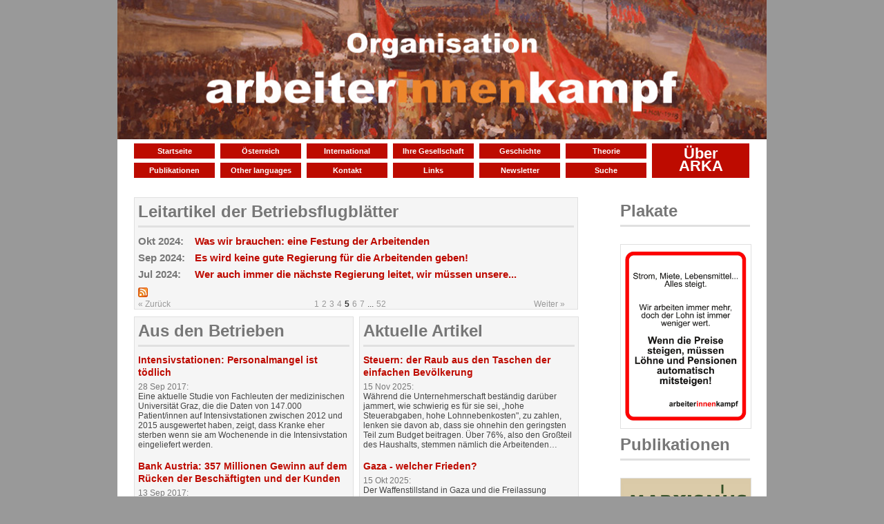

--- FILE ---
content_type: text/html; charset=UTF-8
request_url: https://arbeiter-innen-kampf.org/?ccm_paging_p_b1126=33&ccm_paging_p_b1292=1&ccm_paging_p_b526=5
body_size: 5495
content:
<!DOCTYPE html PUBLIC "-//W3C//DTD XHTML 1.0 Strict//EN" "http://www.w3.org/TR/xhtml1/DTD/xhtml1-strict.dtd">
<html xmlns="http://www.w3.org/1999/xhtml">
	<head>
		
<meta http-equiv="content-type" content="text/html; charset=UTF-8" />
<title>ARKA :: Startseite</title>
<meta name="description" content="" />
<meta name="generator" content="concrete5 - 5.6.3.4" />
<script type="text/javascript">
var CCM_DISPATCHER_FILENAME = '/index.php';var CCM_CID = 1;var CCM_EDIT_MODE = false;var CCM_ARRANGE_MODE = false;var CCM_IMAGE_PATH = "/updates/concrete5.6.3.4/concrete/images";
var CCM_TOOLS_PATH = "/index.php/tools/required";
var CCM_BASE_URL = "https://arbeiter-innen-kampf.org";
var CCM_REL = "";

</script>

<link rel="stylesheet" type="text/css" href="/updates/concrete5.6.3.4/concrete/css/ccm.base.css" />
<script type="text/javascript" src="/updates/concrete5.6.3.4/concrete/js/jquery.js"></script>
<script type="text/javascript" src="/updates/concrete5.6.3.4/concrete/js/ccm.base.js"></script>
<style type="text/css"> 
#blockStyle2310Main1 {background-repeat:no-repeat; } 
</style>
<link rel="stylesheet" type="text/css" href="/updates/concrete5.6.3.4/concrete/blocks/page_list/view.css" />
<link rel="stylesheet" type="text/css" href="/packages/clevyr_nav/blocks/clevyr_nav/view.css" />
<script type="text/javascript" src="/packages/clevyr_nav/blocks/clevyr_nav/js/hoverIntent.js"></script>
<script type="text/javascript" src="/packages/clevyr_nav/blocks/clevyr_nav/js/jquery.dropdown.js"></script>
<link rel="stylesheet" type="text/css" href="/packages/random_multiple_image/blocks/random_multiple_image/view.css" />
		<!-- Mobile Specific Metas
  ================================================== -->
	<meta name="viewport" content="width=device-width, initial-scale=1, maximum-scale=1"/>
	

		<link rel="stylesheet" type="text/css" media="all" href="/files/cache/css/flexcrete_custom/css/base.css?v=1.0"  />
		<link rel="stylesheet" type="text/css" media="all" href="/files/cache/css/flexcrete_custom/css/skeleton.css?v=1.0"  />
		<link rel="stylesheet" type="text/css" media="all" href="/files/cache/css/flexcrete_custom/css/layout.css?v=1.0"  />
		<link rel="stylesheet" type="text/css" media="all" href="/files/cache/css/flexcrete_custom/css/extended.css?v=1.2"  />
				<link rel="stylesheet" type="text/css" media="all" href="/files/cache/css/flexcrete_custom/typography.css?v=1.0"  />
	</head>

<body>

<div class="container"><!-- Start container -->
<!-- START HEADER-->
	<div class="header">

		<a href="/"><img border="0" class="ccm-image-block" alt="" src="/files/6017/0084/2021/logomit_Hintergrund.jpg" width=100%/></a>		        

		<br class="clear" />
	</div>
	<div class="sixteen columns menubar">
	<div class="thirteen columns navSmall">
			<div id="blockStyle2310Main1" class=" ccm-block-styles" >
<div class="clevyr-nav">
	<ul class="nav  dropdown clearfix">
		<li class="first nav-selected startseite"><a href="/">Startseite</a></li>
	<li class="oesterreich"><a href="/oesterreich/">Österreich</a></li>
	<li class="international"><a href="/international/">International</a>	<ul>
	<li class="first deutschland"><a href="/international/deutschland/">Deutschland</a></li>
	<li class="frankreich"><a href="/international/frankreich/">Frankreich</a></li>
	<li class="griechenland"><a href="/international/griechenland/">Griechenland</a></li>
	<li class="europa-andere"><a href="/international/europa-andere/">Europa andere</a></li>
	<li class="amerika"><a href="/international/amerika/">Amerika</a></li>
	<li class="afrika"><a href="/international/afrika/">Afrika</a></li>
	<li class="last weltlage"><a href="/international/weltlage/">Weltlage</a></li>
	</ul>
</li>
	<li class="ihre-gesellschaft"><a href="/ihre/">Ihre Gesellschaft</a></li>
	<li class="geschichte"><a href="/geschichte/">Geschichte</a></li>
	<li class="theorie"><a href="/theorie/">Theorie</a></li>
	<li class="publikationen"><a href="/publikationen/">Publikationen</a>	<ul>
	<li class="first buecher"><a href="/publikationen/marxismus-buecher/">Bücher</a></li>
	<li class="broschueren"><a href="/publikationen/marxismus-broschueren/">Broschüren</a></li>
	<li class="schriftenreihe"><a href="/publikationen/schriftenreihe/">Schriftenreihe</a></li>
	<li class="schulungstexte"><a href="/publikationen/schulungstexte/">Schulungstexte</a></li>
	<li class="last plakate"><a href="/publikationen/plakate/">Plakate</a></li>
	</ul>
</li>
	<li class="other-languages"><a href="/other-languages/">Other languages</a>	<ul>
	<li class="first english"><a href="/other-languages/english/">English</a></li>
	<li class="francais"><a href="/!trash/francais/">Français</a></li>
	<li class="italiano"><a href="/!trash/italiano/">Italiano</a></li>
	<li class="srpskohrvatski"><a href="/other-languages/srpskohrvatski/">Srpskohrvatski</a></li>
	<li class="n-a"><a href="/!trash/ellhnika/">ελληνικά</a></li>
	<li class="last tuerkce"><a href="/other-languages/tuerkce/">Türkçe</a></li>
	</ul>
</li>
	<li class="kontakt"><a href="/kontakt/">Kontakt</a></li>
	<li class="links"><a href="/links/">Links</a></li>
	<li class="newsletter"><a href="/newsletter/">Newsletter</a></li>
	<li class="last suche"><a href="/suche/">Suche</a></li>
	</ul>
</div></div></div>
		<div class="three columns doubleSize">
		<div class="clevyr-nav">
	<ul class="nav  dropdown clearfix">
		<li class="first last ueber-arka"><a href="/ueber-arka/">Über ARKA</a></li>
	</ul>
</div>	</div>
	
	</div>
<!-- END HEADER -->
<!-- END HEADER -->
	
<!--		<div class="sixteen columns">
			</div>	-->
<div class="twelve columns lefthome">
			<div class="ccm-page-list">


<h2 class="ccm-page-list-titleOfCurrentPage"><a href="https://arbeiter-innen-kampf.org/leitartikel/">Leitartikel der Betriebsflugblätter </a> </h2>
<hr class="standard"/>
			
		
				<div>
		<h3 class="ccm-page-list-title indent">
		<span class="date">Okt 2024:&nbsp; </span><span><a href="/leitartikel/was-wir-brauchen-eine-festung-der-arbeitenden/" target="_self">Was wir brauchen: eine Festung der Arbeitenden</a></span>
		</h3>
				</div>
			
		
				<div>
		<h3 class="ccm-page-list-title indent">
		<span class="date">Sep 2024:&nbsp; </span><span><a href="/leitartikel/es-wird-keine-gute-regierung-fuer-die-arbeitenden-geben/" target="_self">Es wird keine gute Regierung f&uuml;r die Arbeitenden geben!</a></span>
		</h3>
				</div>
			
		
				<div>
		<h3 class="ccm-page-list-title indent">
		<span class="date">Jul 2024:&nbsp; </span><span><a href="/leitartikel/wer-auch-immer-die-naechste-regierung-leitet-wir-muessen-unsere-interessen-verteidigen/" target="_self">Wer auch immer die n&auml;chste Regierung leitet, wir m&uuml;ssen unsere...</a></span>
		</h3>
				</div>
	 

			<div class="ccm-page-list-rss-icon">
			<a href="/index.php/tools/packages/page_list_teasers/rss?bID=526&amp;cID=1&amp;arHandle=Main Area" target="_blank"><img src="/updates/concrete5.6.3.4/concrete/blocks/page_list/rss.png" width="14" height="14" alt="RSS-Icon" title="RSS-Feed" /></a>
		</div>
		<link href="https://arbeiter-innen-kampf.org/index.php/tools/packages/page_list_teasers/rss?bID=526&amp;cID=1&amp;arHandle=Main Area" rel="alternate" type="application/rss+xml" title="Leitartikel der Betriebsflugblätter" />
	 	<div id="pagination">
		<div class="ccm-spacer"></div>
		<div class="ccm-pagination">
			<span class="ccm-page-left"><a class="" href="/?ccm_paging_p_b1126=33&ccm_paging_p_b1292=1&ccm_paging_p_b526=4" >&laquo; Zurück</a></span>
			<span class=" numbers"><a href="/?ccm_paging_p_b1126=33&ccm_paging_p_b1292=1&ccm_paging_p_b526=1" >1</a></span><span class=" numbers"><a href="/?ccm_paging_p_b1126=33&ccm_paging_p_b1292=1&ccm_paging_p_b526=2" >2</a></span><span class=" numbers"><a href="/?ccm_paging_p_b1126=33&ccm_paging_p_b1292=1&ccm_paging_p_b526=3" >3</a></span><span class=" numbers"><a href="/?ccm_paging_p_b1126=33&ccm_paging_p_b1292=1&ccm_paging_p_b526=4" >4</a></span><span class="currentPage active numbers"><strong>5</strong></span><span class=" numbers"><a href="/?ccm_paging_p_b1126=33&ccm_paging_p_b1292=1&ccm_paging_p_b526=6" >6</a></span><span class=" numbers"><a href="/?ccm_paging_p_b1126=33&ccm_paging_p_b1292=1&ccm_paging_p_b526=7" >7</a></span><span class="ccm-pagination-ellipses">...</span><span class=" numbers"><a href="/?ccm_paging_p_b1126=33&ccm_paging_p_b1292=1&ccm_paging_p_b526=52" >52</a></span>			<span class="ccm-page-right"><a class="" href="/?ccm_paging_p_b1126=33&ccm_paging_p_b1292=1&ccm_paging_p_b526=6" >Weiter &raquo;</a></span>
		</div>
	</div>

</div><!-- end .ccm-page-list -->


<!--	<div class="one-third column alpha"> -->
<div class="six columns">
			<div class="ccm-page-list nodate">

<h2 class="ccm-page-list-titleOfCurrentPage"><a href="https://arbeiter-innen-kampf.org/aus-den-betrieben/">Aus den Betrieben </a> </h2>
<hr class="standard"/>
		
				
		<div>
		<h3 class="ccm-page-list-title nodate">
		<a href="/aus-den-betrieben/intensivstationen-personalmangel-ist-toedlich/" target="_self">Intensivstationen: Personalmangel ist t&ouml;dlich</a>
		</h3>
		<span class="date">28 Sep 2017:&nbsp; </span>
				<div class="ccm-page-list-description">
			Eine aktuelle Studie von Fachleuten der medizinischen Universit&auml;t Graz, die die Daten von 147.000 Patient/innen auf Intensivstationen zwischen 2012 und 2015 ausgewertet haben, zeigt, dass Kranke eher sterben wenn sie am Wochenende in die Intensivstation eingeliefert werden.		</div>
				</div>
		
				
		<div>
		<h3 class="ccm-page-list-title nodate">
		<a href="/aus-den-betrieben/bank-austria-357-millionen-gewinn-auf-dem-ruecken-der-beschaeftigten-und-der-kunden/" target="_self">Bank Austria: 357 Millionen Gewinn auf dem R&uuml;cken der Besch&auml;ftigten und der Kunden</a>
		</h3>
		<span class="date">13 Sep 2017:&nbsp; </span>
				<div class="ccm-page-list-description">
			In nur einem halben Jahr (Stand: 29.08.2017) hat die Bank Austria einen Nettogewinn von 375 Millionen Euro gemacht. Gleichzeitig wird der Stellenabbau vorangetrieben. 288 Stellen sind es zur Jahresmitte weniger.		</div>
				</div>
		
				
		<div>
		<h3 class="ccm-page-list-title nodate">
		<a href="/aus-den-betrieben/diebstahl-von-loehnen/" target="_self">Diebstahl von L&ouml;hnen</a>
		</h3>
		<span class="date">06 Sep 2017:&nbsp; </span>
				<div class="ccm-page-list-description">
			Wie k&uuml;rzlich bekannt wurde, erstritt die Arbeiterkammer Nieder&ouml;sterreich 24 Millionen Euro f&uuml;r die Arbeitenden im ersten Halbjahr 2017 vor Gericht. Dabei geht es um nicht bezahlte &Uuml;berstunden, nicht korrekt bezahlten Lohn, Bezahlung unter dem Kollektivvertrag, usw. Im Vergleich zum&hellip;		</div>
				</div>
		
				
		<div>
		<h3 class="ccm-page-list-title nodate">
		<a href="/aus-den-betrieben/ein-krankenhaus-ist-keine-fabrik/" target="_self">Ein Krankenhaus ist keine Fabrik</a>
		</h3>
		<span class="date">01 Sep 2017:&nbsp; </span>
				<div class="ccm-page-list-description">
			Die Arbeit in den Krankenh&auml;usern hat sich in den letzten Jahren immer mehr verdichtet. Eigene Berechnungsprogramme
(die sogenannte PPR) errechnen den Pflegebedarf von Patienten. Leistungs- und Diagnosekataloge sollen den
Behandlungsaufwand berechenbar machen.		</div>
				</div>
		
				
		<div>
		<h3 class="ccm-page-list-title nodate">
		<a href="/aus-den-betrieben/1300-euro-netto-im-monat-kein-lohn-zum-leben/" target="_self">1.300 Euro netto im Monat &ndash; kein Lohn zum Leben</a>
		</h3>
		<span class="date">25 Aug 2017:&nbsp; </span>
				<div class="ccm-page-list-description">
			420.000 Arbeitende in &Ouml;sterreich verdienen bei einem Vollzeitjob weniger als 1.300 Euro netto pro Monat.		</div>
				</div>
	 

			<div class="ccm-page-list-rss-icon">
			<a href="/index.php/tools/packages/page_list_teasers/rss?bID=1126&amp;cID=1&amp;arHandle=Left Block" target="_blank"><img src="/updates/concrete5.6.3.4/concrete/blocks/page_list/rss.png" width="14" height="14" alt="RSS-Icon" title="RSS-Feed" /></a>
		</div>
		<link href="https://arbeiter-innen-kampf.org/index.php/tools/packages/page_list_teasers/rss?bID=1126&amp;cID=1&amp;arHandle=Left Block" rel="alternate" type="application/rss+xml" title="Aus den Betrieben" />
	 



	<div id="pagination">
		<div class="ccm-spacer"></div>
		<div class="ccm-pagination">
			<span class="ccm-page-left"><a class="" href="/?ccm_paging_p_b1292=1&ccm_paging_p_b526=5&ccm_paging_p_b1126=32" >&laquo; Zurück</a></span>
			<span class=" numbers"><a href="/?ccm_paging_p_b1292=1&ccm_paging_p_b526=5&ccm_paging_p_b1126=1" >1</a></span><span class="ccm-pagination-ellipses">...</span><span class=" numbers"><a href="/?ccm_paging_p_b1292=1&ccm_paging_p_b526=5&ccm_paging_p_b1126=31" >31</a></span><span class=" numbers"><a href="/?ccm_paging_p_b1292=1&ccm_paging_p_b526=5&ccm_paging_p_b1126=32" >32</a></span><span class="currentPage active numbers"><strong>33</strong></span><span class=" numbers"><a href="/?ccm_paging_p_b1292=1&ccm_paging_p_b526=5&ccm_paging_p_b1126=34" >34</a></span><span class=" numbers"><a href="/?ccm_paging_p_b1292=1&ccm_paging_p_b526=5&ccm_paging_p_b1126=35" >35</a></span><span class="ccm-pagination-ellipses">...</span><span class=" numbers"><a href="/?ccm_paging_p_b1292=1&ccm_paging_p_b526=5&ccm_paging_p_b1126=42" >42</a></span>			<span class="ccm-page-right"><a class="" href="/?ccm_paging_p_b1292=1&ccm_paging_p_b526=5&ccm_paging_p_b1126=34" >Weiter &raquo;</a></span>
		</div>
	</div>
</div><!-- end .ccm-page-list -->
	</div>
<!--	<div class="one-third column omega"> -->
<div class="six columns omega">
			<div class="ccm-page-list nodate">

<h2 class="ccm-page-list-titleOfCurrentPage"><a href="https://arbeiter-innen-kampf.org/artikel/">Aktuelle Artikel </a> </h2>
<hr class="standard"/>
		
				
		<div>
		<h3 class="ccm-page-list-title nodate">
		<a href="/artikel/steuern-der-raub-aus-den-taschen-der-einfachen-bevoelkerung/" target="_self">Steuern: der Raub aus den Taschen der einfachen Bev&ouml;lkerung</a>
		</h3>
		<span class="date">15 Nov 2025:&nbsp; </span>
				<div class="ccm-page-list-description">
			W&auml;hrend die Unternehmerschaft best&auml;ndig dar&uuml;ber jammert, wie schwierig es f&uuml;r sie sei,  &bdquo;hohe Steuerabgaben, hohe Lohnnebenkosten&quot;, zu zahlen, lenken sie davon ab, dass sie ohnehin den geringsten Teil zum Budget beitragen. &Uuml;ber 76%, also den Gro&szlig;teil des Haushalts, stemmen n&auml;mlich die Arbeitenden&hellip;		</div>
				</div>
		
				
		<div>
		<h3 class="ccm-page-list-title nodate">
		<a href="/artikel/gaza-welcher-frieden/" target="_self">Gaza - welcher Frieden?</a>
		</h3>
		<span class="date">15 Okt 2025:&nbsp; </span>
				<div class="ccm-page-list-description">
			Der Waffenstillstand in Gaza und die Freilassung israelischer Geiseln und pal&auml;stinensischer Gefangener l&ouml;sen verst&auml;ndlicherweise Erleichterung und Hoffnung auf ein Ende des Krieges aus. Aber nach zwei Jahren des Massakers und der Zerst&ouml;rung sind die Bewohner Gazas dazu verdammt, in Tr&uuml;mmern zu&hellip;		</div>
				</div>
		
				
		<div>
		<h3 class="ccm-page-list-title nodate">
		<a href="/artikel/abscheu-im-weltall/" target="_self">Abscheu im Weltall</a>
		</h3>
		<span class="date">18 Sep 2025:&nbsp; </span>
				<div class="ccm-page-list-description">
			Medien haben es im Sommer angek&uuml;ndigt: Ab 2026 werden Paare ihre Verlobung in einer Raumkapsel erleben k&ouml;nnen &ndash; 35 Kilometer &uuml;ber der Erde! Die Pariser Agentur ApoteoSurprise inszeniert den Antrag mit Luxus-Men&uuml;, Musik und spektakul&auml;rer Aussicht. Der Preis f&uuml;r eine solche Reise bleibt unbekannt. 		</div>
				</div>
		
				
		<div>
		<h3 class="ccm-page-list-title nodate">
		<a href="/artikel/londoner-u-bahn-massiver-streik/" target="_self">Londoner U-Bahn: Massiver Streik</a>
		</h3>
		<span class="date">14 Sep 2025:&nbsp; </span>
				<div class="ccm-page-list-description">
			Die Besch&auml;ftigten der Londoner U-Bahn streikten f&uuml;nf Tage lang f&uuml;r Lohnerh&ouml;hungen und eine Verk&uuml;rzung der Arbeitszeit auf 32 Stunden pro Woche. Der Verkehr kam fast vollst&auml;ndig zum Erliegen und das gesamte Stadtleben wurde beeintr&auml;chtigt.		</div>
				</div>
		
				
		<div>
		<h3 class="ccm-page-list-title nodate">
		<a href="/artikel/staatlicher-schutz-fuer-taeter/" target="_self">Staatlicher Schutz f&uuml;r T&auml;ter</a>
		</h3>
		<span class="date">05 Sep 2025:&nbsp; </span>
				<div class="ccm-page-list-description">
			Bei einem Aufmarsch der Rechtsextremen Ende Juli in Wien, gr&ouml;lten diese rassistische Parolen und stellten offen ihre verbotenen Symbole mitten in der Stadt zur Schau. Mehr als 200 Anzeigen hagelte es aber f&uuml;r die Gegendemonstrant/innen, die es wagten sich dem Aufmarsch der 200 Identit&auml;ren in den Weg&hellip;		</div>
				</div>
	 

			<div class="ccm-page-list-rss-icon">
			<a href="/index.php/tools/packages/page_list_teasers/rss?bID=2240&amp;cID=1&amp;arHandle=Right Block" target="_blank"><img src="/updates/concrete5.6.3.4/concrete/blocks/page_list/rss.png" width="14" height="14" alt="RSS-Icon" title="RSS-Feed" /></a>
		</div>
		<link href="https://arbeiter-innen-kampf.org/index.php/tools/packages/page_list_teasers/rss?bID=2240&amp;cID=1&amp;arHandle=Right Block" rel="alternate" type="application/rss+xml" title="Aktuelle Artikel" />
	 



	<div id="pagination">
		<div class="ccm-spacer"></div>
		<div class="ccm-pagination">
			<span class="ccm-page-left"><span class="ltgray">&laquo; Zurück</span></span>
			<span class="currentPage active numbers"><strong>1</strong></span><span class=" numbers"><a href="/?ccm_paging_p_b1126=33&ccm_paging_p_b1292=1&ccm_paging_p_b526=5&ccm_paging_p_b2240=2" >2</a></span><span class=" numbers"><a href="/?ccm_paging_p_b1126=33&ccm_paging_p_b1292=1&ccm_paging_p_b526=5&ccm_paging_p_b2240=3" >3</a></span><span class=" numbers"><a href="/?ccm_paging_p_b1126=33&ccm_paging_p_b1292=1&ccm_paging_p_b526=5&ccm_paging_p_b2240=4" >4</a></span><span class=" numbers"><a href="/?ccm_paging_p_b1126=33&ccm_paging_p_b1292=1&ccm_paging_p_b526=5&ccm_paging_p_b2240=5" >5</a></span><span class=" numbers"><a href="/?ccm_paging_p_b1126=33&ccm_paging_p_b1292=1&ccm_paging_p_b526=5&ccm_paging_p_b2240=6" >6</a></span><span class=" numbers"><a href="/?ccm_paging_p_b1126=33&ccm_paging_p_b1292=1&ccm_paging_p_b526=5&ccm_paging_p_b2240=7" >7</a></span><span class="ccm-pagination-ellipses">...</span><span class=" numbers"><a href="/?ccm_paging_p_b1126=33&ccm_paging_p_b1292=1&ccm_paging_p_b526=5&ccm_paging_p_b2240=72" >72</a></span>			<span class="ccm-page-right"><a class="" href="/?ccm_paging_p_b1126=33&ccm_paging_p_b1292=1&ccm_paging_p_b526=5&ccm_paging_p_b2240=2" >Weiter &raquo;</a></span>
		</div>
	</div>
</div><!-- end .ccm-page-list -->
	</div>
	</div>
	<div class="four columns righthome">
	<h2><a href="https://arbeiter-innen-kampf.org/publikationen/plakate/"><span style="color: #777777;">Plakate</span></a></h2>
<div id="HTMLBlock194" class="HTMLBlock">
<hr class="standard"/></div>
<div class="ccm-random-image">
		<a href="/publikationen/plakate/">			<img src="/files/5115/0972/2846/StromMiete.jpg" width=100%  alt="Strom,Miete.jpg" />
		</a></div>			<h2><a href="https://arbeiter-innen-kampf.org/publikationen/"><span style="color: #777777;">Publikationen</span></a></h2>
<div id="HTMLBlock194" class="HTMLBlock">
<hr class="standard"/></div>
<div class="ccm-random-image">
		<a href="/publikationen/">			<img src="/files/6414/1400/9810/Broschuere_41.jpg" width=100%  alt="Brosch&uuml;re 41.jpg" />
		</a><a href="/publikationen/">			<img src="/files/8217/5630/8695/CLT_Spanien.jpg" width=100%  alt="CLT Spanien.jpg" />
		</a></div>	</div>
	<!--
	<div class="one-third column">
				</div>
	<div class="sixteen columns">
			</div>	
	<div class="eight columns">
			</div>
	<div class="eight columns">
			</div>-->
<!--	<div class="sixteen columns">
			</div>-->

	<!-- BEGIN FOOTER AREA -->
	<div class="two-thirds column footer">
			</div>
	<div class="one-third column footer">
			</div>
	<div class="sixteen columns" id="footer"><!-- Start Footer -->
		<p>&copy; 2025 ARKA. Alle Rechte vorbehalten&nbsp; 
			<a href="/index.php/impressum/">Impressum</a>
		
						</p>

	</div><!-- End Footer -->
</div><!-- End container -->

<!-- Piwik -->
<script type="text/javascript">
  var _paq = _paq || [];
  _paq.push(['trackPageView']);
  _paq.push(['enableLinkTracking']);
  (function() {
    var u="//stats.arbeiter-innen-kampf.org/";
    _paq.push(['setTrackerUrl', u+'piwik.php']);
    _paq.push(['setSiteId', 1]);
    var d=document, g=d.createElement('script'), s=d.getElementsByTagName('script')[0];
    g.type='text/javascript'; g.async=true; g.defer=true; g.src=u+'piwik.js'; s.parentNode.insertBefore(g,s);
  })();
</script>
<noscript><p><img src="//stats.arbeiter-innen-kampf.org/piwik.php?idsite=1" style="border:0;" alt="" /></p></noscript>
<!-- End Piwik Code --></body>
</html>

--- FILE ---
content_type: text/css
request_url: https://arbeiter-innen-kampf.org/packages/clevyr_nav/blocks/clevyr_nav/view.css
body_size: 381
content:
/* LEVEL ONE */
.clevyr-nav ul.dropdown { position:relative; list-style: none!important; margin: 0!important; padding:0!important;}
.clevyr-nav ul.dropdown ul { list-style: none; margin: 0; padding:0; z-index: 10; position: relative}
.clevyr-nav ul.dropdown li { font-weight:bold; float:left; zoom:1; background:#ccc; width:20% }
.clevyr-nav ul.dropdown a:hover { color:#000; }
.clevyr-nav ul.dropdown a:active { color:#ffa500; }
.clevyr-nav ul.dropdown li a { display:block; padding:4px 8px; border-right:none; width:20% }
.clevyr-nav ul.dropdown li:last-child a { border-right:none; }

/* Doesn't work in IE */
.clevyr-nav ul.dropdown li.hover,
.clevyr-nav ul.dropdown li:hover { background:#F3D673; color:black; position:relative; }
.clevyr-nav ul.dropdown li.hover a { color:black; }

/* LEVEL TWO */
.clevyr-nav ul.dropdown ul { width:220px; visibility:hidden; position:absolute; top:100%; left:0; }
.clevyr-nav ul.dropdown ul li { font-weight:normal; background:#f6f6f6; color:#000; border-bottom:1px solid #ccc; float:none; }

/* IE 6 & 7 Needs Inline Block */
.clevyr-nav ul.dropdown ul li a { border-right:none; width:100%; display:inline-block; }

/* LEVEL THREE */
.clevyr-nav ul.dropdown ul ul { left:100%; top:0; }
.clevyr-nav ul.dropdown li:hover > ul { visibility:visible; }

/** clearfix **/
.clearfix:after { clear:both; content:'.'; display:block; visibility:hidden; height:0 }
* html .clearfix { height:1% }



--- FILE ---
content_type: text/css
request_url: https://arbeiter-innen-kampf.org/files/cache/css/flexcrete_custom/typography.css?v=1.0
body_size: 227
content:
body {
	/* customize_background */ background-color:#999999; /* customize_background */
	/* customize_body */ color:#444444; /* customize_body */
	/* customize_body */ font:normal normal 12px helvetica; /* customize_body */
}
a, a:visited {
	/* customize_link */ color:#bf0a00; /* customize_link */
}
a:hover, a:focus {
	/* customize_link_hover */ color:#bf0a00; /* customize_link_hover */
}
.container { 
	/* customize_Container_Background */ background-color:#ffffff; /* customize_Container_Background */
}
h1.logo a, h1.logo a:visited {
	/* customize_header_logo */ color:#3366cc; /* customize_header_logo */
	/* customize_header_logo */ font:normal normal 50px ; /* customize_header_logo */
}
.header h1 {
	/* customize_Page_Title */ color:#000; /* customize_Page_Title */
}
.header h2 {
	/* customize_Page_Description */ color:#333; /* customize_Page_Description */
}
.breadcrumbs {
	/* customize_Breadcrumbs_Background */ background-color:#ccc; /* customize_Breadcrumbs_Background */
}
.breadcrumbs {
	/* customize_Breadcrumbs_Color */ color:#333; /* customize_Breadcrumbs_Color */
}
#footer { 
	/* customize_Footer */ background-color:#ccc; /* customize_Footer */
}
	/* customize_miscellaneous */  /* customize_miscellaneous */
